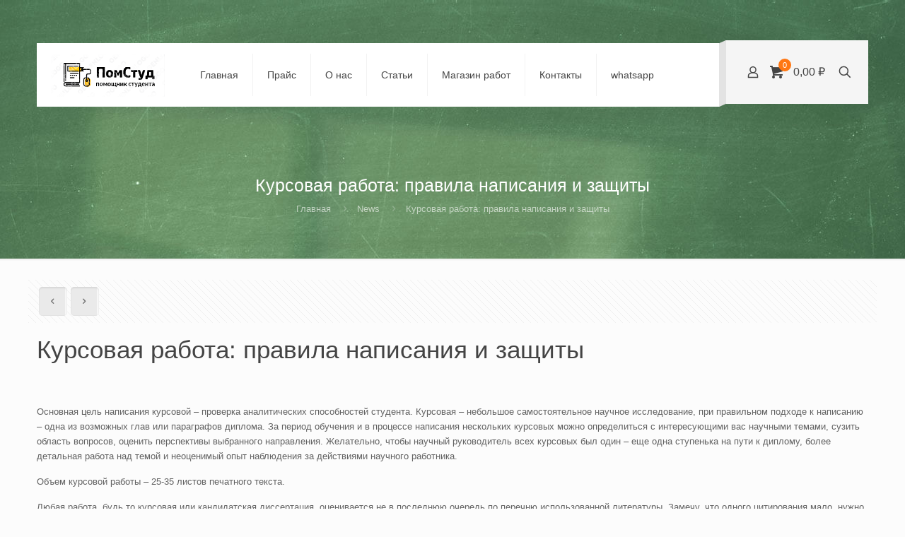

--- FILE ---
content_type: text/css
request_url: https://xn--d1apfdmgh.xn--p1ai/wp-content/uploads/hummingbird-assets/97b714a4d99072fe256fc935938cba01.css
body_size: 1531
content:
/**handles:simpleslider,super-carousel,super-calculator,super-mailchimp,super-signature**/
.super-form .slider>.dragger{-webkit-border-radius:10px;-moz-border-radius:10px;border-radius:10px;width:16px;height:16px}.super-form .slider>.highlight-track,.super-form .slider>.track{background:#ccc;height:4px}.super-form-settings .super-field .slider,.super-settings .super-field .slider{margin-bottom:5px!important}.super-element-settings .slider-field .slider{margin-top:5px!important;margin-bottom:5px!important}.super-element-settings .slider-field .slider .track,.super-form-settings .super-field .slider>.track,.super-settings .super-field .slider>.track{background-color:#aaa;height:4px;margin-top:-4px!important}.super-element-settings .slider-field .slider .dragger,.super-form-settings .super-field .slider>.dragger,.super-settings .super-field .slider>.dragger{height:16px;margin-left:0!important}.super-settings .super-field .slider>.dragger{margin-top:-2px!important}.super-form-settings .slider,.super-settings .slider{width:300px}
.carouseljs{visibility:hidden;overflow:hidden;height:50px}.carouseljs-wrapper{position:relative;padding-left:60px;padding-right:60px;margin-bottom:50px}.carouseljs-container{overflow:hidden}.carouseljs-container{display:flex;align-items:stretch;min-width:0}.carouseljs-track{display:flex;margin:0;padding:0;white-space:nowrap}.carouseljs-track>.carouseljs-item{white-space:normal}.carouseljs-track>.carouseljs-item *{max-width:100%}.carouseljs-container>textarea{display:none}.carouseljs-button{width:50px;height:50px;cursor:pointer;position:absolute;top:0;right:0;transform:translate3d(0,0,0);top:50%;margin-top:-25px}.carouseljs-button.prev{right:initial;left:0;transform:rotate(180deg);margin-top:-22px}.carouseljs-button i{position:absolute;width:25px;height:3px;background:#49b4b6;transition:all .15s ease;top:50%;left:-4px;border-radius:25px}.carouseljs-button.next i,.carouseljs-button.prev i{transform-origin:100% 50%}.carouseljs-button.next .top-line,.carouseljs-button.prev .top-line{transform:translate(0,1px) rotate(40deg)}.carouseljs-button.next .bottom-line,.carouseljs-button.prev .bottom-line{transform:translate(0,-1px) rotate(-40deg)}.carouseljs-button.next:hover .top-line,.carouseljs-button.prev:hover .top-line{transform:translate(5px,1px) rotate(40deg);width:30px}.carouseljs-button.next:hover .bottom-line,.carouseljs-button.prev:hover .bottom-line{transform:translate(5px,-1px) rotate(-40deg);width:30px}.carouseljs-button[data-state=disabled]{opacity:.3;cursor:default}.carouseljs-button.next[data-state=disabled] .bottom-line,.carouseljs-button.next[data-state=disabled] .top-line,.carouseljs-button.prev[data-state=disabled] .bottom-line,.carouseljs-button.prev[data-state=disabled] .top-line{transform:translate(5px,0) rotate(0)}.carouseljs-dots{position:absolute;left:0;bottom:-40px;width:100%;text-align:center}.carouseljs-dots>span{width:30px;height:30px;display:inline-block;position:relative;cursor:pointer}.carouseljs-dots>span:before{content:'';position:absolute;left:5px;top:5px;width:20px;height:20px;display:inline-block;background-color:#e2e2e2;border-radius:25px}.carouseljs-dots>span:hover:before{background-color:#c1c1c1}.carouseljs-dots>span.carouseljs-current:before{background-color:#49b4b6}@media (min-width:0px){.carouseljs-button{transform:scale(.7);right:-25px}.carouseljs-button.prev{left:-25px;transform:scale(.7) rotate(180deg)}.carouseljs-wrapper{padding-left:30px;padding-right:30px;margin-bottom:40px}.carouseljs-dots>span{width:20px;height:20px}.carouseljs-dots>span:before{width:10px;height:10px}.carouseljs-dots{bottom:-40px}}@media (min-width:768px){.carouseljs-button{transform:scale(.85);right:-15px}.carouseljs-button.prev{left:-15px;transform:scale(.85) rotate(180deg)}.carouseljs-wrapper{padding-left:45px;padding-right:45px;margin-bottom:50px}.carouseljs-dots>span{width:25px;height:25px}.carouseljs-dots>span:before{width:15px;height:15px}.carouseljs-dots{bottom:-45px}}@media (min-width:1200px){.carouseljs-button{transform:scale(1);right:-5px}.carouseljs-button.prev{left:-5px;transform:scale(1) rotate(180deg)}.carouseljs-wrapper{padding-left:60px;padding-right:60px;margin-bottom:60px}.carouseljs-dots>span{width:30px;height:30px}.carouseljs-dots>span:before{width:20px;height:20px}.carouseljs-dots{bottom:-50px}}
.super-shortcode.super-field.super-calculator{display:block}.super-shortcode.super-field.super-calculator[data-conditional-action=show]{display:none}.super-shortcode.super-field.super-calculator[data-conditional-action=hide]{display:block}.super-shortcode.super-field.super-calculator.super-conditional-visible{display:block}.super-shortcode.super-field.super-calculator.super-conditional-hidden{display:none}.super-field.super-calculator .super-calculator-wrapper{display:flex;align-items:center}.super-field.super-calculator .super-calculator-wrapper span{font-size:20px}.super-field.super-calculator .super-calculator-wrapper span.super-calculator-label{font-size:12px;padding-right:5px}.super-field.super-calculator.super-align-left{text-align:left}.super-field.super-calculator.super-align-center{text-align:center}.super-field.super-calculator.super-align-right{text-align:right}.super-field.super-calculator .super-field-wrapper{float:none;margin:auto;width:auto;display:inline-block}.super-rtl .super-field.super-calculator .super-field-wrapper{float:right}.super-rtl .super-field.super-calculator.super-align-center .super-field-wrapper{float:initial}.super-calculator .super-field-wrapper{align-items:center;display:flex!important;margin:initial!important;padding:0!important}
.super-form .super-mailchimp .super-group-title{width:100%;float:left;clear:both;margin-top:10px;font-weight:700}.super-form .super-mailchimp.display-vertical .super-field-wrapper{flex-direction:column}.super-form .super-mailchimp.display-horizontal .super-field-wrapper{flex-direction:row}
.super-signature{max-width:100%}.super-signature-canvas{background-repeat:no-repeat;background-position:center}.super-filled .super-signature-canvas{background-image:none!important}.super-signature-clear{position:absolute;right:0;top:0;display:block;width:27px;height:27px;text-align:center;line-height:25px;cursor:pointer;z-index:2;display:none}.super-filled .super-signature-clear{display:block}.super-signature-clear:after{content:'\f2ed';font-family:'Font Awesome 5 Free';font-size:19px}.super-signature-canvas canvas{position:relative;z-index:1}